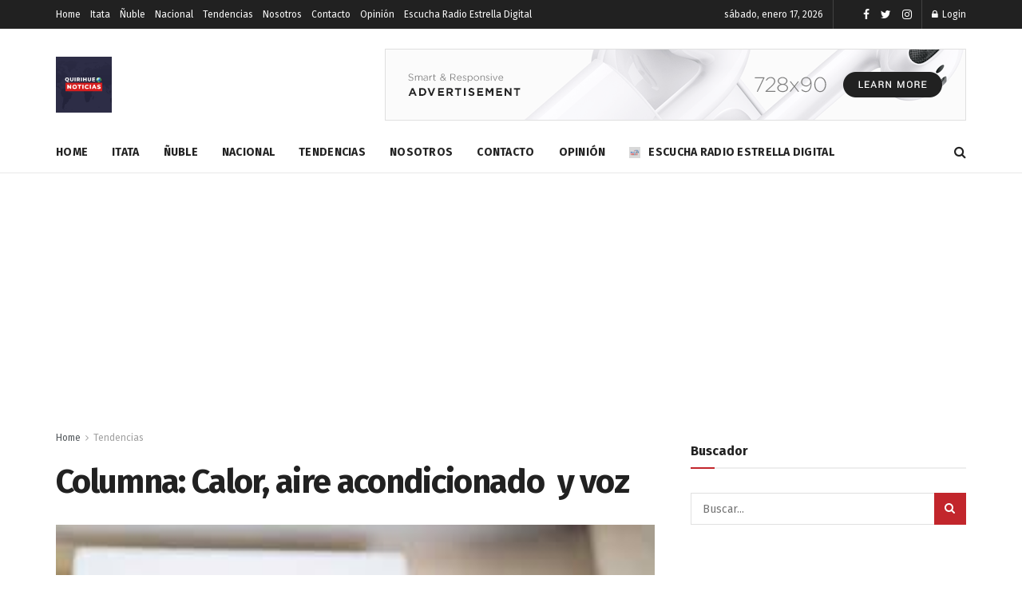

--- FILE ---
content_type: text/html; charset=utf-8
request_url: https://www.google.com/recaptcha/api2/aframe
body_size: 267
content:
<!DOCTYPE HTML><html><head><meta http-equiv="content-type" content="text/html; charset=UTF-8"></head><body><script nonce="RzsftUv1qf1QIE9wrWiObQ">/** Anti-fraud and anti-abuse applications only. See google.com/recaptcha */ try{var clients={'sodar':'https://pagead2.googlesyndication.com/pagead/sodar?'};window.addEventListener("message",function(a){try{if(a.source===window.parent){var b=JSON.parse(a.data);var c=clients[b['id']];if(c){var d=document.createElement('img');d.src=c+b['params']+'&rc='+(localStorage.getItem("rc::a")?sessionStorage.getItem("rc::b"):"");window.document.body.appendChild(d);sessionStorage.setItem("rc::e",parseInt(sessionStorage.getItem("rc::e")||0)+1);localStorage.setItem("rc::h",'1768664223259');}}}catch(b){}});window.parent.postMessage("_grecaptcha_ready", "*");}catch(b){}</script></body></html>

--- FILE ---
content_type: application/javascript
request_url: https://quirihuenoticias.cl/wp-content/plugins/om-cc-gallery/shared/assets/js/jquery.delayed.js?ver=1.0.0
body_size: -17
content:
!function ($) {
    'use strict';

    $.fn.delayed = function (fn) {
        var $this = this,
            parameters = Array.prototype.slice.call(arguments, 1);

        fn = $.isFunction(fn) ? fn : $.isFunction($this[fn]) ? $this[fn] : null;

        if (fn) {
            $this.queue(function (next) {
                fn.apply($this, parameters);

                next();
            });
        }

        return this;
    };
}(jQuery);

